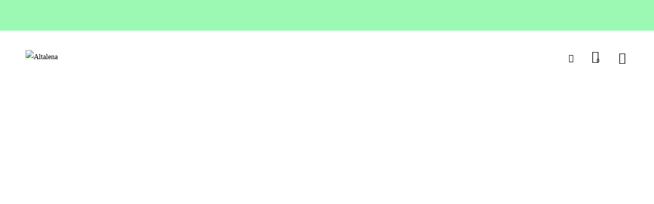

--- FILE ---
content_type: text/css
request_url: https://altalena.eu/wp-content/uploads/maxmegamenu/style_en_us.css?ver=a81ace
body_size: -51
content:
@charset "UTF-8";

/** THIS FILE IS AUTOMATICALLY GENERATED - DO NOT MAKE MANUAL EDITS! **/
/** Custom CSS should be added to Mega Menu > Menu Themes > Custom Styling **/

.mega-menu-last-modified-1750439572 { content: 'Friday 20th June 2025 17:12:52 UTC'; }

.wp-block {}

--- FILE ---
content_type: text/css
request_url: https://altalena.eu/wp-content/themes/muzicon/skins/default/skin-upgrade-style.css
body_size: 2560
content:
/* Search Page
===============================================================*/
/* Product Styles */
.post_format_standard.type-product .post_meta .post_meta_item:not(.post_categories),
.post_format_standard.type-product .post_meta .post_categories:after {
  display: none;
}

/* Custom layouts
===============================================================*/
/* Header fixed positions */
.sc_layouts_row_fixed_on {
  -webkit-box-shadow: 0 3px 10px 0 rgba(0, 0, 0, 0.1);
  -ms-box-shadow: 0 3px 10px 0 rgba(0, 0, 0, 0.1);
  box-shadow: 0 3px 10px 0 rgba(0, 0, 0, 0.1);
}

.sc_layouts_row_type_compact .sc_layouts_cart .sc_layouts_cart_items_short {
  text-indent: 0;
}

/* Mobile Menu 
==========================================================================*/
.menu_mobile .menu_mobile_nav_area li > a > .open_child_menu:before {
  font-family: "fontello";
  content: '\EA15';
  font-size: 20px;
}

.menu_mobile .menu_mobile_nav_area > ul > li li > a > .open_child_menu:before {
  font-size: 16px;
  top: 3px !important;
}

.menu_mobile .menu_mobile_widgets_area .widget_custom_html .extra_item a:not([href*="mailto"]):after {
  font-family: "fontello";
  content: '\EA15';
  font-size: 20px;
}

/* Button styles 
==========================================================================*/
#tribe-events .tribe-events-button:after,
.tribe-events-button:after,
.tribe-events-cal-links a:after,
.tribe-events-sub-nav li.tribe-events-nav-previous a:before,
.tribe-events-sub-nav li.tribe-events-nav-next a:after,
.tribe-events .tribe-events-c-nav__list-item--prev .tribe-events-c-nav__prev:before,
.tribe-events .tribe-events-c-nav__list-item--next .tribe-events-c-nav__next:after,
.tribe-common--breakpoint-medium.tribe-events .tribe-events-c-nav__prev:before,
.tribe-common--breakpoint-medium.tribe-events .tribe-events-c-nav__next:after,
.sc_button.sc_button.sc_button_simple:before,
.sc_button.sc_button.sc_button_simple:after {
  content: '\EA15' !important;
  font-size: 15px;
  top: 0 !important;
}

.tribe-events-sub-nav li.tribe-events-nav-previous a:before {
  transform: rotateY(180deg);
}

.tribe-events .tribe-events-c-nav__list-item--prev .tribe-events-c-nav__prev:before,
.tribe-common--breakpoint-medium.tribe-events .tribe-events-c-nav__prev:before {
  transform: rotate(-90deg);
}

/* Simple button with icon */
.sc_button.sc_button.sc_button_simple.sc_button_with_icon .sc_button_icon {
  -webkit-border-radius: 0;
  -ms-border-radius: 0;
  border-radius: 0;
  border: none;
}

.sc_button_size_small.sc_button.sc_button.sc_button_simple.sc_button_with_icon .sc_button_icon {
  font-size: 14px;
}

.sc_button.sc_button.sc_button_simple.sc_button_size_small:before,
.sc_button.sc_button.sc_button_simple.sc_button_size_small:after {
  font-size: 12px;
}

/* Portfolio
==========================================================================*/
/* Porfolio Style */
.sc_portfolio.sc_portfolio_extra .sc_portfolio_item .post_featured .post_info .post_title {
  background-color: #02040B;
}
.sc_portfolio.sc_portfolio_extra .sc_portfolio_item .post_featured .post_info .post_meta .post_categories {
  background-color: #0C0E15;
}
.sc_portfolio.sc_portfolio_extra .sc_portfolio_item .post_featured .post_info .post_meta .post_categories span {
  color: var(--theme-color-text_light) !important;
}
.sc_portfolio.sc_portfolio_extra.sc_portfolio_eclipse .sc_portfolio_item .post_featured .mask {
  background-color: #02040B;
}

.sc_blogger_lay_portfolio_grid.sc_blogger_lay_portfolio_grid_grid_style_7 .sc_blogger_item .sc_blogger_item_body .post_featured .post_info_bl .sc_blogger_item_title {
  background-color: #02040B;
}
.sc_blogger_lay_portfolio_grid.sc_blogger_lay_portfolio_grid_grid_style_7 .sc_blogger_item .sc_blogger_item_body .post_featured .post_info_bl .post_meta .post_categories {
  background-color: #0C0E15;
}
.sc_blogger_lay_portfolio_grid.sc_blogger_lay_portfolio_grid_grid_style_7 .sc_blogger_item .sc_blogger_item_body .post_featured .post_info_bl .post_meta .post_categories span {
  color: var(--theme-color-text_light) !important;
}

.sc_blogger_lay_portfolio_grid.sc_blogger_lay_portfolio_grid_grid_style_9 .sc_blogger_item .sc_blogger_item_body .post_featured .post_info_bl .sc_blogger_item_title {
  background-color: #02040B;
}
.sc_blogger_lay_portfolio_grid.sc_blogger_lay_portfolio_grid_grid_style_9 .sc_blogger_item .sc_blogger_item_body .post_featured .post_info_bl .post_meta .post_categories {
  background-color: #0C0E15;
}
.sc_blogger_lay_portfolio_grid.sc_blogger_lay_portfolio_grid_grid_style_9 .sc_blogger_item .sc_blogger_item_body .post_featured .post_info_bl .post_meta .post_categories span {
  color: var(--theme-color-text_light) !important;
}

/* Team 
==========================================================================*/
.sc_team_light .post_featured .trx_addons_hover_mask {
  background-color: var(--theme-color-extra_bg_color_07);
}

.sc_team.sc_team_alter .sc_team_item_thumb .sc_team_item_content a {
  color: var(--theme-color-inverse_link);
}

/* Socials
==========================================================================*/
/* Simple styles */
.sc_layouts_row_type_compact .sc_socials.simple.sc_socials_default .socials_wrap .social_item .social_icon,
.sc_layouts_row_type_compact .sc_socials.simple.sc_socials_default .socials_wrap:not([class*="socials_type_"]) .social_item .social_icon {
  border: 1px solid;
  -webkit-border-radius: 50%;
  -ms-border-radius: 50%;
  border-radius: 50%;
}

/* Ticker styles
==========================================================================*/
.trx_addons_bg_text.trx_addons_marquee_wrap .trx_addons_marquee_element {
  padding-right: 70px;
}
.trx_addons_bg_text.trx_addons_marquee_wrap .trx_addons_marquee_element .trx_addons_bg_text_char div {
  display: inline-block;
  width: 10px;
  height: 2px;
  position: absolute;
  top: 7px;
  left: -40px;
  background-color: #11131A;
}

.trx_addons_has_bg_text.marquee_rotate .trx_addons_bg_text.trx_addons_marquee_wrap, .trx_addons_has_bg_text.marquee_rotate2 .trx_addons_bg_text.trx_addons_marquee_wrap {
  left: -40px;
  right: -40px;
}
.trx_addons_has_bg_text.marquee_rotate .trx_addons_bg_text.trx_addons_marquee_wrap {
  transform: rotate(8deg);
  background-color: #FFFFFF;
  z-index: 3;
}
.trx_addons_has_bg_text.marquee_rotate2 .trx_addons_bg_text.trx_addons_marquee_wrap {
  transform: rotate(-6deg);
  background-color: #C699FB;
  z-index: 2;
}

/* Layouts panel inner
==========================================================================*/
.sc_socials.sc_socials_icons_names .socials_wrap .social_item .social_icon + .social_name {
  text-transform: uppercase;
}

/* Widget Instagram
==========================================================================*/
/* Modern */
.widget_instagram_type_modern .widget_instagram_follow_link_wrap .widget_instagram_follow_link {
  color: #11131A !important;
}
.widget_instagram_type_modern .widget_instagram_follow_link_wrap .widget_instagram_follow_link:before {
  content: '\EA17';
}

/*Instagram*/
#sb_instagram[data-shortcode-atts*="feedTwo"] .sbi_follow_btn .fa,
#sb_instagram[data-shortcode-atts*="feedTwo"] .sbi_follow_btn svg,
#sb_instagram.feedTwo .sbi_follow_btn .fa, #sb_instagram.feedTwo .sbi_follow_btn svg {
  color: #11131A !important;
}

/* MC4WP Form
==========================================================================*/
#style-9.mc4wp-form .mc4wp-form-fields button:before,
#style-9.mc4wp-form .mc4wp-form-fields input[type="submit"]:before {
  content: '\EA15' !important;
  top: 1px !important;
}

/* Text Styles
==========================================================================*/
.sc_table table tr:first-child th,
.sc_table table tr:first-child td,
.wp-playlist-caption,
.sc_blogger_item_title,
.sc_blogger_lay_portfolio_grid .sc_blogger_item_title,
.format-audio .post_featured .post_audio_title,
.single-format-audio .post_featured .post_audio_title,
.trx_addons_audio_player .audio_caption,
.sc_layouts_blog_item_featured .post_featured .post_audio_title,
.footer_wrap .sc_layouts_row_type_normal .sc_socials.sc_socials_names:not(.alter) .socials_wrap .social_item {
  text-transform: uppercase !important;
}

/* Icons Styles
==========================================================================*/
/* Style 'Simple' */
.sc_icons_simple .sc_icons_item .sc_icons_item_more_link {
  font-size: 17px;
}

/* Media elements
==========================================================================*/
.mejs-controls .mejs-button > button:hover,
.mejs-controls .mejs-button > button:focus {
  color: var(--theme-color-text_link2);
}

.mejs-controls .mejs-time-rail .mejs-time-total,
.mejs-controls .mejs-time-rail .mejs-time-loaded,
.mejs-controls .mejs-time-rail .mejs-time-hovered,
.mejs-controls .mejs-volume-slider .mejs-volume-total,
.mejs-controls .mejs-horizontal-volume-slider .mejs-horizontal-volume-total {
  background: var(--theme-color-bd_color);
}

.mejs-controls .mejs-time-rail .mejs-time-current,
.mejs-controls .mejs-volume-slider .mejs-volume-current,
.mejs-controls .mejs-horizontal-volume-slider .mejs-horizontal-volume-current {
  background: var(--theme-color-text_link2);
}

.mejs-controls .mejs-time-rail .mejs-time-handle-content {
  border-color: var(--theme-color-text_link2);
}

.mejs-controls .mejs-volume-slider .mejs-volume-handle,
.mejs-controls .mejs-horizontal-volume-slider .mejs-horizontal-volume-handle {
  background: var(--theme-color-text_link2);
}

/* WordPress Playlist */
.wp-playlist-light .wp-playlist-playing {
  color: var(--theme-color-alter_link2);
}
.wp-playlist-light .wp-playlist-playing * {
  color: var(--theme-color-alter_link2) !important;
}

.wp-playlist.wp-audio-playlist .mejs-controls .mejs-horizontal-volume-slider .mejs-horizontal-volume-total {
  background: var(--theme-color-bd_color);
}
.wp-playlist.wp-audio-playlist .mejs-controls .mejs-horizontal-volume-slider .mejs-horizontal-volume-current {
  background: var(--theme-color-text_link2);
}

/* Mouse Helper
==========================================================================*/
.trx_addons_mouse_helper.trx_addons_mouse_helper_with_layout,
.trx_addons_mouse_helper.trx_addons_mouse_helper_active {
  background-color: var(--theme-color-text_link2) !important;
}

.custom-helper span:before,
.custom-helper span:after {
  color: var(--theme-color-inverse_link) !important;
}

/* To top btn 
==========================================================================*/
.scroll_to_top_style_default:before {
  content: '\EA19';
  font-family: "fontello";
  top: -3px;
}

/* 404 Post Styles
==========================================================================*/
.post_item_404 .page_title {
  letter-spacing: -6px;
}

/* Single Post Styles
==========================================================================*/
[class*="post_header_wrap_style_style-"].with_featured_image .post_header .post_meta.post_meta_categories a {
  color: var(--theme-color-inverse_link) !important;
}

/* Woocommerce
==========================================================================*/
.woocommerce .product_meta span,
.woocommerce .comment-form .comment-form-comment label,
.woocommerce .comment-form .comment-form-rating label,
.woocommerce .comment-form .comment-form-author label,
.woocommerce .comment-form .comment-form-email label,
.woocommerce #reviews #comments ol.commentlist li .comment-text p.meta strong,
.woocommerce-page #reviews #comments ol.commentlist li .comment-text p.meta strong,
.tinv-wishlist table th,
.tinv-wishlist table td,
.woocommerce table.cart th,
.woocommerce #content table.cart th,
.woocommerce-page table.cart th,
.woocommerce-page #content table.cart th,
.woocommerce .cart_totals table.shop_table tr th,
.woocommerce #review_form #respond #reply-title,
.woocommerce .woocommerce-cart-form table.shop_table tbody td,
.woocommerce form .form-row label,
.woocommerce-page form .form-row label,
.woocommerce ul.cart_list li a,
.woocommerce-page ul.cart_list li a,
.woocommerce ul.product_list_widget li a,
.woocommerce-page ul.product_list_widget li a,
.woocommerce.widget_shopping_cart .total,
.woocommerce-page.widget_shopping_cart .total,
.woocommerce .widget_shopping_cart .total,
.woocommerce-page .widget_shopping_cart .total {
  text-transform: uppercase;
}

.woocommerce div.product .product_meta span > a {
  text-transform: none;
}

/* Event Calendar */
/*==========================================================================*/
.tribe-common--breakpoint-medium.tribe-common .tribe-common-h3,
.single-tribe_events #tribe-events-content .tribe-events-event-meta dt,
.single-tribe_events .tribe-events-meta-group .tribe-events-single-section-title {
  text-transform: uppercase;
}

/* Grained Effect Styles
/*==========================================================================*/
.grained_bg .grained_effect:after {
  z-index: 2;
}
.grained_bg .page_wrap {
  background-color: var(--theme-color-inverse_bd_color);
}
.grained_bg #page_preloader, .grained_bg .page_content_wrap,
.grained_bg .custom-background .content_wrap > .content,
.grained_bg .background_banner_wrap ~ .content_wrap > .content {
  background-color: var(--theme-color-bg_color) !important;
}
.grained_bg .footer_wrap {
  z-index: 1;
}
.grained_bg.error404 .page_wrap {
  background-color: var(--theme-color-bg_color);
}

/* Grained Effect
========================================================================== /END*/
@media (max-width: 1439px) {
  div.wpcf7 .form-style-3 .wpcf7-spinner + .acceptance,
  div.wpcf7 .form-style-3 .wpcf7-spinner + [data-name="acceptance"], div.wpcf7 .form-style-3 .ajax-loader + .acceptance {
    display: block;
    margin: 15px 0 0 0;
  }
}
@media (max-width: 1279px) {
  .sc_layouts_row.sc_layouts_row_fixed_on.sc_layouts_row_fixed_always .custom-logo-link img,
  .sc_layouts_row.sc_layouts_row_fixed_on.sc_layouts_row_fixed_always .sc_layouts_logo img,
  .search_modern .search_header_wrap .logo_image,
  .menu_mobile .sc_layouts_logo img {
    max-height: 20px;
  }

  /* Blockquotes
  ===============================================================*/
  blockquote > cite, blockquote > p > cite,
  blockquote > .wp-block-pullquote__citation,
  .wp-block-quote .wp-block-quote__citation {
    font-size: 16px;
  }
  blockquote > cite:before, blockquote > p > cite:before,
  blockquote > .wp-block-pullquote__citation:before,
  .wp-block-quote .wp-block-quote__citation:before {
    margin-top: 0;
  }

  /* Checkout */
  .shop_table_checkout_review table th,
  .shop_table_checkout_review table td {
    font-size: 13px;
  }

  /* Mobile Menu 
  ==========================================================================*/
  .menu_mobile .menu_mobile_nav_area li > a > .open_child_menu:before {
    font-size: 16px;
    top: 2px;
  }

  .menu_mobile .menu_mobile_nav_area > ul > li li > a > .open_child_menu:before {
    content: '\EA15';
    font-size: 13px;
    top: 1px !important;
  }

  .menu_mobile .menu_mobile_widgets_area .widget_custom_html .extra_item a:not([href*="mailto"]):after {
    font-size: 16px;
    margin-top: 1px;
  }
}
@media (max-width: 767px) {
  /* Ticker style */
  .trx_addons_bg_text.trx_addons_marquee_wrap .trx_addons_marquee_element {
    padding-right: 35px;
  }
  .trx_addons_bg_text.trx_addons_marquee_wrap .trx_addons_marquee_element .trx_addons_bg_text_char div {
    width: 7px;
    top: 5px;
    left: -20px;
  }

  .sc_layouts_row.sc_layouts_row_fixed_on.sc_layouts_row_fixed_always .custom-logo-link img,
  .sc_layouts_row.sc_layouts_row_fixed_on.sc_layouts_row_fixed_always .sc_layouts_logo img,
  .search_modern .search_header_wrap .logo_image,
  .menu_mobile .sc_layouts_logo img {
    max-height: 18px;
  }

  /* Mobile Menu 
  ==========================================================================*/
  .menu_mobile .menu_mobile_nav_area li > a > .open_child_menu:before {
    font-size: 14px;
  }

  /* Simple Button */
  .sc_button.sc_button.sc_button_simple:before, .sc_button.sc_button.sc_button_simple:after {
    font-size: 13px;
  }
  .sc_button.sc_button.sc_button_simple.sc_button_size_small:before, .sc_button.sc_button.sc_button_simple.sc_button_size_small:after {
    font-size: 11px;
  }

  #tribe-events .tribe-events-button:after,
  .tribe-events-button:after,
  .tribe-events-cal-links a:after,
  .tribe-events-sub-nav li.tribe-events-nav-next a:after,
  .tribe-events .tribe-events-c-nav__list-item--prev .tribe-events-c-nav__prev:before,
  .tribe-events .tribe-events-c-nav__list-item--next .tribe-events-c-nav__next:after,
  .tribe-common--breakpoint-medium.tribe-events .tribe-events-c-nav__prev:before,
  .tribe-common--breakpoint-medium.tribe-events .tribe-events-c-nav__next:after,
  .sc_button.sc_button.sc_button_simple:before, .sc_button.sc_button.sc_button_simple:after {
    font-size: 13px;
  }

  /* Woocommerce */
  .woocommerce .cart_totals table.shop_table tr th {
    font-size: 14px;
  }

  .woocommerce form .form-row label,
  .woocommerce-page form .form-row label {
    font-size: 13px;
  }
}

/*# sourceMappingURL=skin-upgrade-style.css.map */
